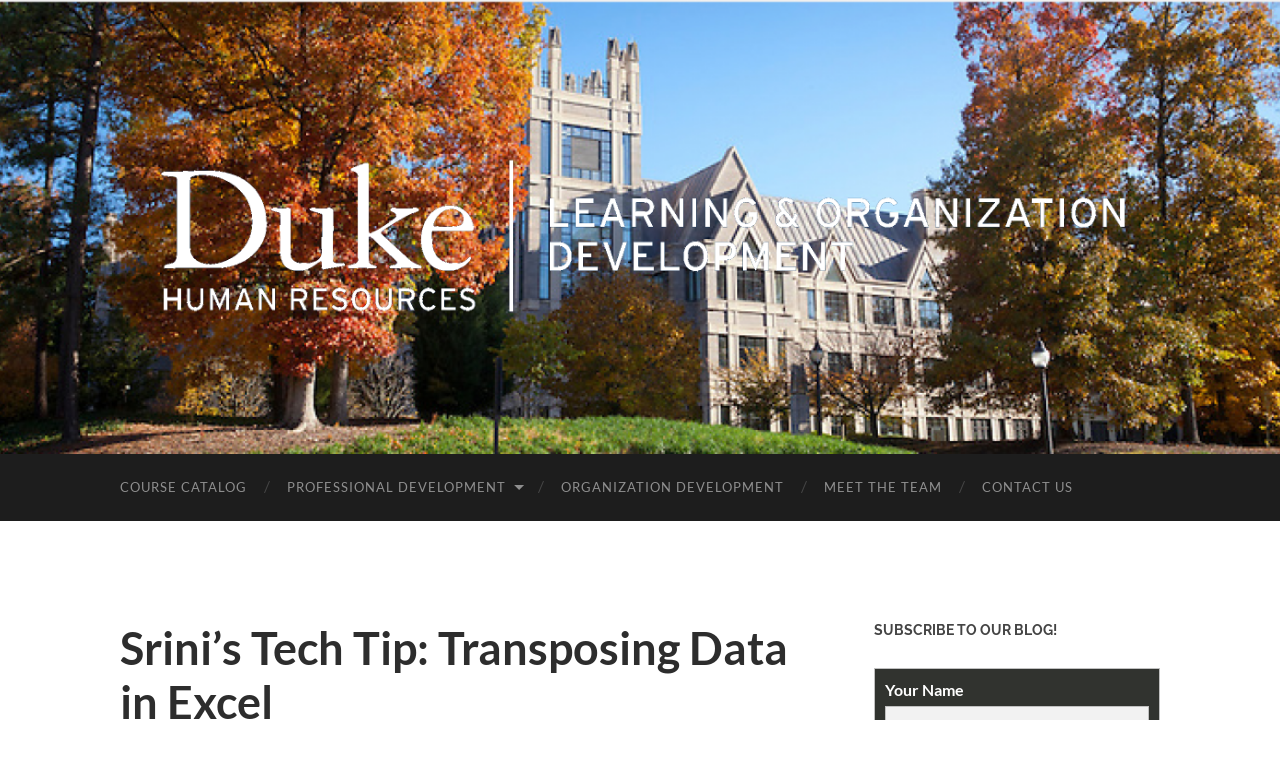

--- FILE ---
content_type: text/html; charset=UTF-8
request_url: https://sites.duke.edu/lodtraininghub/2022/10/02/srinis-tech-tip-transposing-data-in-excel/
body_size: 12299
content:
<!DOCTYPE html>

<html lang="en-US">

	<head>

		<meta http-equiv="content-type" content="text/html" charset="UTF-8" />
		<meta name="viewport" content="width=device-width, initial-scale=1.0" >

		<link rel="profile" href="http://gmpg.org/xfn/11">

		<title>Srini&#8217;s Tech Tip: Transposing Data in Excel &#8211; Duke Learning and Organization Development</title>
<meta name='robots' content='max-image-preview:large' />
	<style>img:is([sizes="auto" i], [sizes^="auto," i]) { contain-intrinsic-size: 3000px 1500px }</style>
	<link rel="alternate" type="application/rss+xml" title="Duke Learning and Organization Development &raquo; Feed" href="https://sites.duke.edu/lodtraininghub/feed/" />
<link rel="alternate" type="application/rss+xml" title="Duke Learning and Organization Development &raquo; Comments Feed" href="https://sites.duke.edu/lodtraininghub/comments/feed/" />
<link rel="alternate" type="application/rss+xml" title="Duke Learning and Organization Development &raquo; Srini&#8217;s Tech Tip: Transposing Data in Excel Comments Feed" href="https://sites.duke.edu/lodtraininghub/2022/10/02/srinis-tech-tip-transposing-data-in-excel/feed/" />
<script type="text/javascript">
/* <![CDATA[ */
window._wpemojiSettings = {"baseUrl":"https:\/\/s.w.org\/images\/core\/emoji\/16.0.1\/72x72\/","ext":".png","svgUrl":"https:\/\/s.w.org\/images\/core\/emoji\/16.0.1\/svg\/","svgExt":".svg","source":{"concatemoji":"https:\/\/sites.duke.edu\/lodtraininghub\/wp-includes\/js\/wp-emoji-release.min.js?ver=6.8.3"}};
/*! This file is auto-generated */
!function(s,n){var o,i,e;function c(e){try{var t={supportTests:e,timestamp:(new Date).valueOf()};sessionStorage.setItem(o,JSON.stringify(t))}catch(e){}}function p(e,t,n){e.clearRect(0,0,e.canvas.width,e.canvas.height),e.fillText(t,0,0);var t=new Uint32Array(e.getImageData(0,0,e.canvas.width,e.canvas.height).data),a=(e.clearRect(0,0,e.canvas.width,e.canvas.height),e.fillText(n,0,0),new Uint32Array(e.getImageData(0,0,e.canvas.width,e.canvas.height).data));return t.every(function(e,t){return e===a[t]})}function u(e,t){e.clearRect(0,0,e.canvas.width,e.canvas.height),e.fillText(t,0,0);for(var n=e.getImageData(16,16,1,1),a=0;a<n.data.length;a++)if(0!==n.data[a])return!1;return!0}function f(e,t,n,a){switch(t){case"flag":return n(e,"\ud83c\udff3\ufe0f\u200d\u26a7\ufe0f","\ud83c\udff3\ufe0f\u200b\u26a7\ufe0f")?!1:!n(e,"\ud83c\udde8\ud83c\uddf6","\ud83c\udde8\u200b\ud83c\uddf6")&&!n(e,"\ud83c\udff4\udb40\udc67\udb40\udc62\udb40\udc65\udb40\udc6e\udb40\udc67\udb40\udc7f","\ud83c\udff4\u200b\udb40\udc67\u200b\udb40\udc62\u200b\udb40\udc65\u200b\udb40\udc6e\u200b\udb40\udc67\u200b\udb40\udc7f");case"emoji":return!a(e,"\ud83e\udedf")}return!1}function g(e,t,n,a){var r="undefined"!=typeof WorkerGlobalScope&&self instanceof WorkerGlobalScope?new OffscreenCanvas(300,150):s.createElement("canvas"),o=r.getContext("2d",{willReadFrequently:!0}),i=(o.textBaseline="top",o.font="600 32px Arial",{});return e.forEach(function(e){i[e]=t(o,e,n,a)}),i}function t(e){var t=s.createElement("script");t.src=e,t.defer=!0,s.head.appendChild(t)}"undefined"!=typeof Promise&&(o="wpEmojiSettingsSupports",i=["flag","emoji"],n.supports={everything:!0,everythingExceptFlag:!0},e=new Promise(function(e){s.addEventListener("DOMContentLoaded",e,{once:!0})}),new Promise(function(t){var n=function(){try{var e=JSON.parse(sessionStorage.getItem(o));if("object"==typeof e&&"number"==typeof e.timestamp&&(new Date).valueOf()<e.timestamp+604800&&"object"==typeof e.supportTests)return e.supportTests}catch(e){}return null}();if(!n){if("undefined"!=typeof Worker&&"undefined"!=typeof OffscreenCanvas&&"undefined"!=typeof URL&&URL.createObjectURL&&"undefined"!=typeof Blob)try{var e="postMessage("+g.toString()+"("+[JSON.stringify(i),f.toString(),p.toString(),u.toString()].join(",")+"));",a=new Blob([e],{type:"text/javascript"}),r=new Worker(URL.createObjectURL(a),{name:"wpTestEmojiSupports"});return void(r.onmessage=function(e){c(n=e.data),r.terminate(),t(n)})}catch(e){}c(n=g(i,f,p,u))}t(n)}).then(function(e){for(var t in e)n.supports[t]=e[t],n.supports.everything=n.supports.everything&&n.supports[t],"flag"!==t&&(n.supports.everythingExceptFlag=n.supports.everythingExceptFlag&&n.supports[t]);n.supports.everythingExceptFlag=n.supports.everythingExceptFlag&&!n.supports.flag,n.DOMReady=!1,n.readyCallback=function(){n.DOMReady=!0}}).then(function(){return e}).then(function(){var e;n.supports.everything||(n.readyCallback(),(e=n.source||{}).concatemoji?t(e.concatemoji):e.wpemoji&&e.twemoji&&(t(e.twemoji),t(e.wpemoji)))}))}((window,document),window._wpemojiSettings);
/* ]]> */
</script>
<style id='wp-emoji-styles-inline-css' type='text/css'>

	img.wp-smiley, img.emoji {
		display: inline !important;
		border: none !important;
		box-shadow: none !important;
		height: 1em !important;
		width: 1em !important;
		margin: 0 0.07em !important;
		vertical-align: -0.1em !important;
		background: none !important;
		padding: 0 !important;
	}
</style>
<link rel='stylesheet' id='wp-block-library-css' href='https://sites.duke.edu/lodtraininghub/wp-includes/css/dist/block-library/style.min.css?ver=6.8.3' type='text/css' media='all' />
<style id='classic-theme-styles-inline-css' type='text/css'>
/*! This file is auto-generated */
.wp-block-button__link{color:#fff;background-color:#32373c;border-radius:9999px;box-shadow:none;text-decoration:none;padding:calc(.667em + 2px) calc(1.333em + 2px);font-size:1.125em}.wp-block-file__button{background:#32373c;color:#fff;text-decoration:none}
</style>
<style id='global-styles-inline-css' type='text/css'>
:root{--wp--preset--aspect-ratio--square: 1;--wp--preset--aspect-ratio--4-3: 4/3;--wp--preset--aspect-ratio--3-4: 3/4;--wp--preset--aspect-ratio--3-2: 3/2;--wp--preset--aspect-ratio--2-3: 2/3;--wp--preset--aspect-ratio--16-9: 16/9;--wp--preset--aspect-ratio--9-16: 9/16;--wp--preset--color--black: #000000;--wp--preset--color--cyan-bluish-gray: #abb8c3;--wp--preset--color--white: #fff;--wp--preset--color--pale-pink: #f78da7;--wp--preset--color--vivid-red: #cf2e2e;--wp--preset--color--luminous-vivid-orange: #ff6900;--wp--preset--color--luminous-vivid-amber: #fcb900;--wp--preset--color--light-green-cyan: #7bdcb5;--wp--preset--color--vivid-green-cyan: #00d084;--wp--preset--color--pale-cyan-blue: #8ed1fc;--wp--preset--color--vivid-cyan-blue: #0693e3;--wp--preset--color--vivid-purple: #9b51e0;--wp--preset--color--accent: #001182;--wp--preset--color--dark-gray: #444;--wp--preset--color--medium-gray: #666;--wp--preset--color--light-gray: #888;--wp--preset--gradient--vivid-cyan-blue-to-vivid-purple: linear-gradient(135deg,rgba(6,147,227,1) 0%,rgb(155,81,224) 100%);--wp--preset--gradient--light-green-cyan-to-vivid-green-cyan: linear-gradient(135deg,rgb(122,220,180) 0%,rgb(0,208,130) 100%);--wp--preset--gradient--luminous-vivid-amber-to-luminous-vivid-orange: linear-gradient(135deg,rgba(252,185,0,1) 0%,rgba(255,105,0,1) 100%);--wp--preset--gradient--luminous-vivid-orange-to-vivid-red: linear-gradient(135deg,rgba(255,105,0,1) 0%,rgb(207,46,46) 100%);--wp--preset--gradient--very-light-gray-to-cyan-bluish-gray: linear-gradient(135deg,rgb(238,238,238) 0%,rgb(169,184,195) 100%);--wp--preset--gradient--cool-to-warm-spectrum: linear-gradient(135deg,rgb(74,234,220) 0%,rgb(151,120,209) 20%,rgb(207,42,186) 40%,rgb(238,44,130) 60%,rgb(251,105,98) 80%,rgb(254,248,76) 100%);--wp--preset--gradient--blush-light-purple: linear-gradient(135deg,rgb(255,206,236) 0%,rgb(152,150,240) 100%);--wp--preset--gradient--blush-bordeaux: linear-gradient(135deg,rgb(254,205,165) 0%,rgb(254,45,45) 50%,rgb(107,0,62) 100%);--wp--preset--gradient--luminous-dusk: linear-gradient(135deg,rgb(255,203,112) 0%,rgb(199,81,192) 50%,rgb(65,88,208) 100%);--wp--preset--gradient--pale-ocean: linear-gradient(135deg,rgb(255,245,203) 0%,rgb(182,227,212) 50%,rgb(51,167,181) 100%);--wp--preset--gradient--electric-grass: linear-gradient(135deg,rgb(202,248,128) 0%,rgb(113,206,126) 100%);--wp--preset--gradient--midnight: linear-gradient(135deg,rgb(2,3,129) 0%,rgb(40,116,252) 100%);--wp--preset--font-size--small: 16px;--wp--preset--font-size--medium: 20px;--wp--preset--font-size--large: 24px;--wp--preset--font-size--x-large: 42px;--wp--preset--font-size--regular: 19px;--wp--preset--font-size--larger: 32px;--wp--preset--spacing--20: 0.44rem;--wp--preset--spacing--30: 0.67rem;--wp--preset--spacing--40: 1rem;--wp--preset--spacing--50: 1.5rem;--wp--preset--spacing--60: 2.25rem;--wp--preset--spacing--70: 3.38rem;--wp--preset--spacing--80: 5.06rem;--wp--preset--shadow--natural: 6px 6px 9px rgba(0, 0, 0, 0.2);--wp--preset--shadow--deep: 12px 12px 50px rgba(0, 0, 0, 0.4);--wp--preset--shadow--sharp: 6px 6px 0px rgba(0, 0, 0, 0.2);--wp--preset--shadow--outlined: 6px 6px 0px -3px rgba(255, 255, 255, 1), 6px 6px rgba(0, 0, 0, 1);--wp--preset--shadow--crisp: 6px 6px 0px rgba(0, 0, 0, 1);}:where(.is-layout-flex){gap: 0.5em;}:where(.is-layout-grid){gap: 0.5em;}body .is-layout-flex{display: flex;}.is-layout-flex{flex-wrap: wrap;align-items: center;}.is-layout-flex > :is(*, div){margin: 0;}body .is-layout-grid{display: grid;}.is-layout-grid > :is(*, div){margin: 0;}:where(.wp-block-columns.is-layout-flex){gap: 2em;}:where(.wp-block-columns.is-layout-grid){gap: 2em;}:where(.wp-block-post-template.is-layout-flex){gap: 1.25em;}:where(.wp-block-post-template.is-layout-grid){gap: 1.25em;}.has-black-color{color: var(--wp--preset--color--black) !important;}.has-cyan-bluish-gray-color{color: var(--wp--preset--color--cyan-bluish-gray) !important;}.has-white-color{color: var(--wp--preset--color--white) !important;}.has-pale-pink-color{color: var(--wp--preset--color--pale-pink) !important;}.has-vivid-red-color{color: var(--wp--preset--color--vivid-red) !important;}.has-luminous-vivid-orange-color{color: var(--wp--preset--color--luminous-vivid-orange) !important;}.has-luminous-vivid-amber-color{color: var(--wp--preset--color--luminous-vivid-amber) !important;}.has-light-green-cyan-color{color: var(--wp--preset--color--light-green-cyan) !important;}.has-vivid-green-cyan-color{color: var(--wp--preset--color--vivid-green-cyan) !important;}.has-pale-cyan-blue-color{color: var(--wp--preset--color--pale-cyan-blue) !important;}.has-vivid-cyan-blue-color{color: var(--wp--preset--color--vivid-cyan-blue) !important;}.has-vivid-purple-color{color: var(--wp--preset--color--vivid-purple) !important;}.has-black-background-color{background-color: var(--wp--preset--color--black) !important;}.has-cyan-bluish-gray-background-color{background-color: var(--wp--preset--color--cyan-bluish-gray) !important;}.has-white-background-color{background-color: var(--wp--preset--color--white) !important;}.has-pale-pink-background-color{background-color: var(--wp--preset--color--pale-pink) !important;}.has-vivid-red-background-color{background-color: var(--wp--preset--color--vivid-red) !important;}.has-luminous-vivid-orange-background-color{background-color: var(--wp--preset--color--luminous-vivid-orange) !important;}.has-luminous-vivid-amber-background-color{background-color: var(--wp--preset--color--luminous-vivid-amber) !important;}.has-light-green-cyan-background-color{background-color: var(--wp--preset--color--light-green-cyan) !important;}.has-vivid-green-cyan-background-color{background-color: var(--wp--preset--color--vivid-green-cyan) !important;}.has-pale-cyan-blue-background-color{background-color: var(--wp--preset--color--pale-cyan-blue) !important;}.has-vivid-cyan-blue-background-color{background-color: var(--wp--preset--color--vivid-cyan-blue) !important;}.has-vivid-purple-background-color{background-color: var(--wp--preset--color--vivid-purple) !important;}.has-black-border-color{border-color: var(--wp--preset--color--black) !important;}.has-cyan-bluish-gray-border-color{border-color: var(--wp--preset--color--cyan-bluish-gray) !important;}.has-white-border-color{border-color: var(--wp--preset--color--white) !important;}.has-pale-pink-border-color{border-color: var(--wp--preset--color--pale-pink) !important;}.has-vivid-red-border-color{border-color: var(--wp--preset--color--vivid-red) !important;}.has-luminous-vivid-orange-border-color{border-color: var(--wp--preset--color--luminous-vivid-orange) !important;}.has-luminous-vivid-amber-border-color{border-color: var(--wp--preset--color--luminous-vivid-amber) !important;}.has-light-green-cyan-border-color{border-color: var(--wp--preset--color--light-green-cyan) !important;}.has-vivid-green-cyan-border-color{border-color: var(--wp--preset--color--vivid-green-cyan) !important;}.has-pale-cyan-blue-border-color{border-color: var(--wp--preset--color--pale-cyan-blue) !important;}.has-vivid-cyan-blue-border-color{border-color: var(--wp--preset--color--vivid-cyan-blue) !important;}.has-vivid-purple-border-color{border-color: var(--wp--preset--color--vivid-purple) !important;}.has-vivid-cyan-blue-to-vivid-purple-gradient-background{background: var(--wp--preset--gradient--vivid-cyan-blue-to-vivid-purple) !important;}.has-light-green-cyan-to-vivid-green-cyan-gradient-background{background: var(--wp--preset--gradient--light-green-cyan-to-vivid-green-cyan) !important;}.has-luminous-vivid-amber-to-luminous-vivid-orange-gradient-background{background: var(--wp--preset--gradient--luminous-vivid-amber-to-luminous-vivid-orange) !important;}.has-luminous-vivid-orange-to-vivid-red-gradient-background{background: var(--wp--preset--gradient--luminous-vivid-orange-to-vivid-red) !important;}.has-very-light-gray-to-cyan-bluish-gray-gradient-background{background: var(--wp--preset--gradient--very-light-gray-to-cyan-bluish-gray) !important;}.has-cool-to-warm-spectrum-gradient-background{background: var(--wp--preset--gradient--cool-to-warm-spectrum) !important;}.has-blush-light-purple-gradient-background{background: var(--wp--preset--gradient--blush-light-purple) !important;}.has-blush-bordeaux-gradient-background{background: var(--wp--preset--gradient--blush-bordeaux) !important;}.has-luminous-dusk-gradient-background{background: var(--wp--preset--gradient--luminous-dusk) !important;}.has-pale-ocean-gradient-background{background: var(--wp--preset--gradient--pale-ocean) !important;}.has-electric-grass-gradient-background{background: var(--wp--preset--gradient--electric-grass) !important;}.has-midnight-gradient-background{background: var(--wp--preset--gradient--midnight) !important;}.has-small-font-size{font-size: var(--wp--preset--font-size--small) !important;}.has-medium-font-size{font-size: var(--wp--preset--font-size--medium) !important;}.has-large-font-size{font-size: var(--wp--preset--font-size--large) !important;}.has-x-large-font-size{font-size: var(--wp--preset--font-size--x-large) !important;}
:where(.wp-block-post-template.is-layout-flex){gap: 1.25em;}:where(.wp-block-post-template.is-layout-grid){gap: 1.25em;}
:where(.wp-block-columns.is-layout-flex){gap: 2em;}:where(.wp-block-columns.is-layout-grid){gap: 2em;}
:root :where(.wp-block-pullquote){font-size: 1.5em;line-height: 1.6;}
</style>
<link rel='stylesheet' id='collapscore-css-css' href='https://sites.duke.edu/lodtraininghub/wp-content/plugins/jquery-collapse-o-matic/css/core_style.css?ver=1.0' type='text/css' media='all' />
<link rel='stylesheet' id='collapseomatic-css-css' href='https://sites.duke.edu/lodtraininghub/wp-content/plugins/jquery-collapse-o-matic/css/light_style.css?ver=1.6' type='text/css' media='all' />
<link rel='stylesheet' id='sow-contact-form-default-ecacfab8db3f-css' href='https://sites.duke.edu/lodtraininghub/files/siteorigin-widgets/sow-contact-form-default-ecacfab8db3f.css?ver=6.8.3' type='text/css' media='all' />
<link rel='stylesheet' id='sow-contact-form-default-1dceae4ce411-css' href='https://sites.duke.edu/lodtraininghub/files/siteorigin-widgets/sow-contact-form-default-1dceae4ce411.css?ver=6.8.3' type='text/css' media='all' />
<link rel='stylesheet' id='dashicons-css' href='https://sites.duke.edu/lodtraininghub/wp-includes/css/dashicons.min.css?ver=6.8.3' type='text/css' media='all' />
<link rel='stylesheet' id='my-calendar-lists-css' href='https://sites.duke.edu/lodtraininghub/wp-content/plugins/my-calendar/css/list-presets.css?ver=3.6.17' type='text/css' media='all' />
<link rel='stylesheet' id='my-calendar-reset-css' href='https://sites.duke.edu/lodtraininghub/wp-content/plugins/my-calendar/css/reset.css?ver=3.6.17' type='text/css' media='all' />
<link rel='stylesheet' id='my-calendar-style-css' href='https://sites.duke.edu/lodtraininghub/wp-content/plugins/my-calendar/styles/twentytwentytwo.css?ver=3.6.17-twentytwentytwo-css' type='text/css' media='all' />
<style id='my-calendar-style-inline-css' type='text/css'>

/* Styles by My Calendar - Joe Dolson https://www.joedolson.com/ */

.my-calendar-modal .event-title svg { background-color: #ffffcc; padding: 3px; }
.mc-main .mc_general .event-title, .mc-main .mc_general .event-title a { background: #ffffcc !important; color: #000000 !important; }
.mc-main .mc_general .event-title button { background: #ffffcc !important; color: #000000 !important; }
.mc-main .mc_general .event-title a:hover, .mc-main .mc_general .event-title a:focus { background: #ffffff !important;}
.mc-main .mc_general .event-title button:hover, .mc-main .mc_general .event-title button:focus { background: #ffffff !important;}
.my-calendar-modal .event-title svg { background-color: #eeee22; padding: 3px; }
.mc-main .mc_open-enrollment .event-title, .mc-main .mc_open-enrollment .event-title a { background: #eeee22 !important; color: #000000 !important; }
.mc-main .mc_open-enrollment .event-title button { background: #eeee22 !important; color: #000000 !important; }
.mc-main .mc_open-enrollment .event-title a:hover, .mc-main .mc_open-enrollment .event-title a:focus { background: #ffff55 !important;}
.mc-main .mc_open-enrollment .event-title button:hover, .mc-main .mc_open-enrollment .event-title button:focus { background: #ffff55 !important;}
.my-calendar-modal .event-title svg { background-color: #1e73be; padding: 3px; }
.mc-main .mc_technology-classes .event-title, .mc-main .mc_technology-classes .event-title a { background: #1e73be !important; color: #ffffff !important; }
.mc-main .mc_technology-classes .event-title button { background: #1e73be !important; color: #ffffff !important; }
.mc-main .mc_technology-classes .event-title a:hover, .mc-main .mc_technology-classes .event-title a:focus { background: #00408b !important;}
.mc-main .mc_technology-classes .event-title button:hover, .mc-main .mc_technology-classes .event-title button:focus { background: #00408b !important;}
.my-calendar-modal .event-title svg { background-color: #ffffcc; padding: 3px; }
.mc-main .mc_general .event-title, .mc-main .mc_general .event-title a { background: #ffffcc !important; color: #000000 !important; }
.mc-main .mc_general .event-title button { background: #ffffcc !important; color: #000000 !important; }
.mc-main .mc_general .event-title a:hover, .mc-main .mc_general .event-title a:focus { background: #ffffff !important;}
.mc-main .mc_general .event-title button:hover, .mc-main .mc_general .event-title button:focus { background: #ffffff !important;}
.my-calendar-modal .event-title svg { background-color: #ffffcc; padding: 3px; }
.mc-main .mc_general .event-title, .mc-main .mc_general .event-title a { background: #ffffcc !important; color: #000000 !important; }
.mc-main .mc_general .event-title button { background: #ffffcc !important; color: #000000 !important; }
.mc-main .mc_general .event-title a:hover, .mc-main .mc_general .event-title a:focus { background: #ffffff !important;}
.mc-main .mc_general .event-title button:hover, .mc-main .mc_general .event-title button:focus { background: #ffffff !important;}
.my-calendar-modal .event-title svg { background-color: #ffffcc; padding: 3px; }
.mc-main .mc_general .event-title, .mc-main .mc_general .event-title a { background: #ffffcc !important; color: #000000 !important; }
.mc-main .mc_general .event-title button { background: #ffffcc !important; color: #000000 !important; }
.mc-main .mc_general .event-title a:hover, .mc-main .mc_general .event-title a:focus { background: #ffffff !important;}
.mc-main .mc_general .event-title button:hover, .mc-main .mc_general .event-title button:focus { background: #ffffff !important;}
.my-calendar-modal .event-title svg { background-color: #ffffcc; padding: 3px; }
.mc-main .mc_general .event-title, .mc-main .mc_general .event-title a { background: #ffffcc !important; color: #000000 !important; }
.mc-main .mc_general .event-title button { background: #ffffcc !important; color: #000000 !important; }
.mc-main .mc_general .event-title a:hover, .mc-main .mc_general .event-title a:focus { background: #ffffff !important;}
.mc-main .mc_general .event-title button:hover, .mc-main .mc_general .event-title button:focus { background: #ffffff !important;}
.my-calendar-modal .event-title svg { background-color: #ffffcc; padding: 3px; }
.mc-main .mc_general .event-title, .mc-main .mc_general .event-title a { background: #ffffcc !important; color: #000000 !important; }
.mc-main .mc_general .event-title button { background: #ffffcc !important; color: #000000 !important; }
.mc-main .mc_general .event-title a:hover, .mc-main .mc_general .event-title a:focus { background: #ffffff !important;}
.mc-main .mc_general .event-title button:hover, .mc-main .mc_general .event-title button:focus { background: #ffffff !important;}
.my-calendar-modal .event-title svg { background-color: #ffffcc; padding: 3px; }
.mc-main .mc_general .event-title, .mc-main .mc_general .event-title a { background: #ffffcc !important; color: #000000 !important; }
.mc-main .mc_general .event-title button { background: #ffffcc !important; color: #000000 !important; }
.mc-main .mc_general .event-title a:hover, .mc-main .mc_general .event-title a:focus { background: #ffffff !important;}
.mc-main .mc_general .event-title button:hover, .mc-main .mc_general .event-title button:focus { background: #ffffff !important;}
.my-calendar-modal .event-title svg { background-color: #ffffcc; padding: 3px; }
.mc-main .mc_general .event-title, .mc-main .mc_general .event-title a { background: #ffffcc !important; color: #000000 !important; }
.mc-main .mc_general .event-title button { background: #ffffcc !important; color: #000000 !important; }
.mc-main .mc_general .event-title a:hover, .mc-main .mc_general .event-title a:focus { background: #ffffff !important;}
.mc-main .mc_general .event-title button:hover, .mc-main .mc_general .event-title button:focus { background: #ffffff !important;}
.my-calendar-modal .event-title svg { background-color: #ffffcc; padding: 3px; }
.mc-main .mc_general .event-title, .mc-main .mc_general .event-title a { background: #ffffcc !important; color: #000000 !important; }
.mc-main .mc_general .event-title button { background: #ffffcc !important; color: #000000 !important; }
.mc-main .mc_general .event-title a:hover, .mc-main .mc_general .event-title a:focus { background: #ffffff !important;}
.mc-main .mc_general .event-title button:hover, .mc-main .mc_general .event-title button:focus { background: #ffffff !important;}
.my-calendar-modal .event-title svg { background-color: #ffffcc; padding: 3px; }
.mc-main .mc_general .event-title, .mc-main .mc_general .event-title a { background: #ffffcc !important; color: #000000 !important; }
.mc-main .mc_general .event-title button { background: #ffffcc !important; color: #000000 !important; }
.mc-main .mc_general .event-title a:hover, .mc-main .mc_general .event-title a:focus { background: #ffffff !important;}
.mc-main .mc_general .event-title button:hover, .mc-main .mc_general .event-title button:focus { background: #ffffff !important;}
.my-calendar-modal .event-title svg { background-color: #ffffcc; padding: 3px; }
.mc-main .mc_general .event-title, .mc-main .mc_general .event-title a { background: #ffffcc !important; color: #000000 !important; }
.mc-main .mc_general .event-title button { background: #ffffcc !important; color: #000000 !important; }
.mc-main .mc_general .event-title a:hover, .mc-main .mc_general .event-title a:focus { background: #ffffff !important;}
.mc-main .mc_general .event-title button:hover, .mc-main .mc_general .event-title button:focus { background: #ffffff !important;}
.my-calendar-modal .event-title svg { background-color: #ffffcc; padding: 3px; }
.mc-main .mc_general .event-title, .mc-main .mc_general .event-title a { background: #ffffcc !important; color: #000000 !important; }
.mc-main .mc_general .event-title button { background: #ffffcc !important; color: #000000 !important; }
.mc-main .mc_general .event-title a:hover, .mc-main .mc_general .event-title a:focus { background: #ffffff !important;}
.mc-main .mc_general .event-title button:hover, .mc-main .mc_general .event-title button:focus { background: #ffffff !important;}
.my-calendar-modal .event-title svg { background-color: #ffffcc; padding: 3px; }
.mc-main .mc_general .event-title, .mc-main .mc_general .event-title a { background: #ffffcc !important; color: #000000 !important; }
.mc-main .mc_general .event-title button { background: #ffffcc !important; color: #000000 !important; }
.mc-main .mc_general .event-title a:hover, .mc-main .mc_general .event-title a:focus { background: #ffffff !important;}
.mc-main .mc_general .event-title button:hover, .mc-main .mc_general .event-title button:focus { background: #ffffff !important;}
.my-calendar-modal .event-title svg { background-color: #ffffcc; padding: 3px; }
.mc-main .mc_general .event-title, .mc-main .mc_general .event-title a { background: #ffffcc !important; color: #000000 !important; }
.mc-main .mc_general .event-title button { background: #ffffcc !important; color: #000000 !important; }
.mc-main .mc_general .event-title a:hover, .mc-main .mc_general .event-title a:focus { background: #ffffff !important;}
.mc-main .mc_general .event-title button:hover, .mc-main .mc_general .event-title button:focus { background: #ffffff !important;}
.my-calendar-modal .event-title svg { background-color: #ffffcc; padding: 3px; }
.mc-main .mc_general .event-title, .mc-main .mc_general .event-title a { background: #ffffcc !important; color: #000000 !important; }
.mc-main .mc_general .event-title button { background: #ffffcc !important; color: #000000 !important; }
.mc-main .mc_general .event-title a:hover, .mc-main .mc_general .event-title a:focus { background: #ffffff !important;}
.mc-main .mc_general .event-title button:hover, .mc-main .mc_general .event-title button:focus { background: #ffffff !important;}
.my-calendar-modal .event-title svg { background-color: #ffffcc; padding: 3px; }
.mc-main .mc_general .event-title, .mc-main .mc_general .event-title a { background: #ffffcc !important; color: #000000 !important; }
.mc-main .mc_general .event-title button { background: #ffffcc !important; color: #000000 !important; }
.mc-main .mc_general .event-title a:hover, .mc-main .mc_general .event-title a:focus { background: #ffffff !important;}
.mc-main .mc_general .event-title button:hover, .mc-main .mc_general .event-title button:focus { background: #ffffff !important;}
.my-calendar-modal .event-title svg { background-color: #ffffcc; padding: 3px; }
.mc-main .mc_general .event-title, .mc-main .mc_general .event-title a { background: #ffffcc !important; color: #000000 !important; }
.mc-main .mc_general .event-title button { background: #ffffcc !important; color: #000000 !important; }
.mc-main .mc_general .event-title a:hover, .mc-main .mc_general .event-title a:focus { background: #ffffff !important;}
.mc-main .mc_general .event-title button:hover, .mc-main .mc_general .event-title button:focus { background: #ffffff !important;}
.my-calendar-modal .event-title svg { background-color: #ffffcc; padding: 3px; }
.mc-main .mc_general .event-title, .mc-main .mc_general .event-title a { background: #ffffcc !important; color: #000000 !important; }
.mc-main .mc_general .event-title button { background: #ffffcc !important; color: #000000 !important; }
.mc-main .mc_general .event-title a:hover, .mc-main .mc_general .event-title a:focus { background: #ffffff !important;}
.mc-main .mc_general .event-title button:hover, .mc-main .mc_general .event-title button:focus { background: #ffffff !important;}
.mc-main, .mc-event, .my-calendar-modal, .my-calendar-modal-overlay, .mc-event-list {--primary-dark: #313233; --primary-light: #fff; --secondary-light: #fff; --secondary-dark: #000; --highlight-dark: #666; --highlight-light: #efefef; --close-button: #b32d2e; --search-highlight-bg: #f5e6ab; --navbar-background: transparent; --nav-button-bg: #fff; --nav-button-color: #313233; --nav-button-border: #313233; --nav-input-border: #313233; --nav-input-background: #fff; --nav-input-color: #313233; --grid-cell-border: #0000001f; --grid-header-border: #313233; --grid-header-color: #313233; --grid-weekend-color: #313233; --grid-header-bg: transparent; --grid-weekend-bg: transparent; --grid-cell-background: transparent; --current-day-border: #313233; --current-day-color: #313233; --current-day-bg: transparent; --date-has-events-bg: #313233; --date-has-events-color: #f6f7f7; --calendar-heading: clamp( 1.125rem, 24px, 2.5rem ); --event-title: clamp( 1.25rem, 24px, 2.5rem ); --grid-date: 16px; --grid-date-heading: clamp( .75rem, 16px, 1.5rem ); --modal-title: 1.5rem; --navigation-controls: clamp( .75rem, 16px, 1.5rem ); --card-heading: 1.125rem; --list-date: 1.25rem; --author-card: clamp( .75rem, 14px, 1.5rem); --single-event-title: clamp( 1.25rem, 24px, 2.5rem ); --mini-time-text: clamp( .75rem, 14px 1.25rem ); --list-event-date: 1.25rem; --list-event-title: 1.2rem; --grid-max-width: 1260px; --list-preset-border-color: #000000; --list-preset-stripe-background: rgba( 0,0,0,.04 ); --list-preset-date-badge-background: #000; --list-preset-date-badge-color: #fff; --list-preset-background: transparent; --category-mc_general: #ffffcc; --category-mc_open-enrollment: #eeee22; --category-mc_technology-classes: #1e73be; --category-mc_general: #ffffcc; --category-mc_general: #ffffcc; --category-mc_general: #ffffcc; --category-mc_general: #ffffcc; --category-mc_general: #ffffcc; --category-mc_general: #ffffcc; --category-mc_general: #ffffcc; --category-mc_general: #ffffcc; --category-mc_general: #ffffcc; --category-mc_general: #ffffcc; --category-mc_general: #ffffcc; --category-mc_general: #ffffcc; --category-mc_general: #ffffcc; --category-mc_general: #ffffcc; --category-mc_general: #ffffcc; --category-mc_general: #ffffcc; --category-mc_general: #ffffcc; }
</style>
<link rel='stylesheet' id='hemingway_googleFonts-css' href='https://sites.duke.edu/lodtraininghub/wp-content/themes/hemingway/assets/css/fonts.css' type='text/css' media='all' />
<link rel='stylesheet' id='hemingway_style-css' href='https://sites.duke.edu/lodtraininghub/wp-content/themes/hemingway/style.css?ver=2.3.2' type='text/css' media='all' />
<script type="text/javascript" src="https://sites.duke.edu/lodtraininghub/wp-includes/js/tinymce/tinymce.min.js?ver=49110-20250317" id="wp-tinymce-root-js"></script>
<script type="text/javascript" src="https://sites.duke.edu/lodtraininghub/wp-includes/js/tinymce/plugins/compat3x/plugin.min.js?ver=49110-20250317" id="wp-tinymce-js"></script>
<script type="text/javascript" src="https://sites.duke.edu/lodtraininghub/wp-includes/js/jquery/jquery.min.js?ver=3.7.1" id="jquery-core-js"></script>
<script type="text/javascript" src="https://sites.duke.edu/lodtraininghub/wp-includes/js/jquery/jquery-migrate.min.js?ver=3.4.1" id="jquery-migrate-js"></script>
<script type="text/javascript" id="sow-contact-js-extra">
/* <![CDATA[ */
var sowContact = {"scrollto":"1","scrollto_offset":"0"};
var sowContact = {"scrollto":"1","scrollto_offset":"0"};
/* ]]> */
</script>
<script type="text/javascript" src="https://sites.duke.edu/lodtraininghub/wp-content/plugins/so-widgets-bundle/widgets/contact/js/contact.min.js?ver=1.70.3" id="sow-contact-js"></script>
<link rel="https://api.w.org/" href="https://sites.duke.edu/lodtraininghub/wp-json/" /><link rel="alternate" title="JSON" type="application/json" href="https://sites.duke.edu/lodtraininghub/wp-json/wp/v2/posts/1613" /><link rel="EditURI" type="application/rsd+xml" title="RSD" href="https://sites.duke.edu/lodtraininghub/xmlrpc.php?rsd" />
<meta name="generator" content="WordPress 6.8.3" />
<link rel="canonical" href="https://sites.duke.edu/lodtraininghub/2022/10/02/srinis-tech-tip-transposing-data-in-excel/" />
<link rel='shortlink' href='https://sites.duke.edu/lodtraininghub/?p=1613' />
<link rel="alternate" title="oEmbed (JSON)" type="application/json+oembed" href="https://sites.duke.edu/lodtraininghub/wp-json/oembed/1.0/embed?url=https%3A%2F%2Fsites.duke.edu%2Flodtraininghub%2F2022%2F10%2F02%2Fsrinis-tech-tip-transposing-data-in-excel%2F" />
<link rel="alternate" title="oEmbed (XML)" type="text/xml+oembed" href="https://sites.duke.edu/lodtraininghub/wp-json/oembed/1.0/embed?url=https%3A%2F%2Fsites.duke.edu%2Flodtraininghub%2F2022%2F10%2F02%2Fsrinis-tech-tip-transposing-data-in-excel%2F&#038;format=xml" />
<!-- Enter your scripts here --><style type="text/css"><!-- Customizer CSS -->::selection { background-color: #001182; }.featured-media .sticky-post { background-color: #001182; }fieldset legend { background-color: #001182; }:root .has-accent-background-color { background-color: #001182; }button:hover { background-color: #001182; }.button:hover { background-color: #001182; }.faux-button:hover { background-color: #001182; }a.more-link:hover { background-color: #001182; }.wp-block-button__link:hover { background-color: #001182; }.is-style-outline .wp-block-button__link.has-accent-color:hover { background-color: #001182; }.wp-block-file__button:hover { background-color: #001182; }input[type="button"]:hover { background-color: #001182; }input[type="reset"]:hover { background-color: #001182; }input[type="submit"]:hover { background-color: #001182; }.post-tags a:hover { background-color: #001182; }.content #respond input[type="submit"]:hover { background-color: #001182; }.search-form .search-submit { background-color: #001182; }.sidebar .tagcloud a:hover { background-color: #001182; }.footer .tagcloud a:hover { background-color: #001182; }.is-style-outline .wp-block-button__link.has-accent-color:hover { border-color: #001182; }.post-tags a:hover:after { border-right-color: #001182; }a { color: #001182; }.blog-title a:hover { color: #001182; }.blog-menu a:hover { color: #001182; }.post-title a:hover { color: #001182; }.post-meta a:hover { color: #001182; }.blog .format-quote blockquote cite a:hover { color: #001182; }:root .has-accent-color { color: #001182; }.post-categories a { color: #001182; }.post-categories a:hover { color: #001182; }.post-nav a:hover { color: #001182; }.archive-nav a:hover { color: #001182; }.comment-meta-content cite a:hover { color: #001182; }.comment-meta-content p a:hover { color: #001182; }.comment-actions a:hover { color: #001182; }#cancel-comment-reply-link { color: #001182; }#cancel-comment-reply-link:hover { color: #001182; }.widget-title a { color: #001182; }.widget-title a:hover { color: #001182; }.widget_text a { color: #001182; }.widget_text a:hover { color: #001182; }.widget_rss a { color: #001182; }.widget_rss a:hover { color: #001182; }.widget_archive a { color: #001182; }.widget_archive a:hover { color: #001182; }.widget_meta a { color: #001182; }.widget_meta a:hover { color: #001182; }.widget_recent_comments a { color: #001182; }.widget_recent_comments a:hover { color: #001182; }.widget_pages a { color: #001182; }.widget_pages a:hover { color: #001182; }.widget_links a { color: #001182; }.widget_links a:hover { color: #001182; }.widget_recent_entries a { color: #001182; }.widget_recent_entries a:hover { color: #001182; }.widget_categories a { color: #001182; }.widget_categories a:hover { color: #001182; }#wp-calendar a { color: #001182; }#wp-calendar a:hover { color: #001182; }#wp-calendar tfoot a:hover { color: #001182; }.wp-calendar-nav a:hover { color: #001182; }.widgetmore a { color: #001182; }.widgetmore a:hover { color: #001182; }</style><!-- /Customizer CSS -->
	</head>
	
	<body class="wp-singular post-template-default single single-post postid-1613 single-format-standard wp-theme-hemingway">

		
		<a class="skip-link button" href="#site-content">Skip to the content</a>
	
		<div class="big-wrapper">
	
			<div class="header-cover section bg-dark-light no-padding">

						
				<div class="header section" style="background-image: url( https://sites.duke.edu/lodtraininghub/files/2018/06/cropped-Capture.png );">
							
					<div class="header-inner section-inner">
					
												
							<div class="blog-logo">
							
						        <a href="https://sites.duke.edu/lodtraininghub/" rel="home">
						        	<img src="https://sites.duke.edu/lodtraininghub/files/2018/06/LODlogoForSharepoint.png" />
																			<span class="screen-reader-text">Duke Learning and Organization Development</span>
															        </a>
						        
						    </div><!-- .blog-logo -->
					
															
					</div><!-- .header-inner -->
								
				</div><!-- .header -->
			
			</div><!-- .bg-dark -->
			
			<div class="navigation section no-padding bg-dark">
			
				<div class="navigation-inner section-inner group">
				
					<div class="toggle-container section-inner hidden">
			
						<button type="button" class="nav-toggle toggle">
							<div class="bar"></div>
							<div class="bar"></div>
							<div class="bar"></div>
							<span class="screen-reader-text">Toggle mobile menu</span>
						</button>
						
						<button type="button" class="search-toggle toggle">
							<div class="metal"></div>
							<div class="glass"></div>
							<div class="handle"></div>
							<span class="screen-reader-text">Toggle search field</span>
						</button>
											
					</div><!-- .toggle-container -->
					
					<div class="blog-search hidden">
						<form role="search" method="get" class="search-form" action="https://sites.duke.edu/lodtraininghub/">
				<label>
					<span class="screen-reader-text">Search for:</span>
					<input type="search" class="search-field" placeholder="Search &hellip;" value="" name="s" />
				</label>
				<input type="submit" class="search-submit" value="Search" />
			</form>					</div><!-- .blog-search -->
				
					<ul class="blog-menu">
						<li id="menu-item-261" class="menu-item menu-item-type-post_type menu-item-object-page menu-item-261"><a href="https://sites.duke.edu/lodtraininghub/2024-catalog/">Course Catalog</a></li>
<li id="menu-item-29" class="menu-item menu-item-type-post_type menu-item-object-page menu-item-has-children menu-item-29"><a href="https://sites.duke.edu/lodtraininghub/open-registration-classes/professional-development/">Professional Development</a>
<ul class="sub-menu">
	<li id="menu-item-58" class="menu-item menu-item-type-post_type menu-item-object-page menu-item-58"><a href="https://sites.duke.edu/lodtraininghub/open-registration-classes/">Open Registration</a></li>
	<li id="menu-item-52" class="menu-item menu-item-type-post_type menu-item-object-page menu-item-52"><a href="https://sites.duke.edu/lodtraininghub/certificates-of-excellence/">Certificates of Excellence</a></li>
	<li id="menu-item-59" class="menu-item menu-item-type-post_type menu-item-object-page menu-item-59"><a href="https://sites.duke.edu/lodtraininghub/trainers-network/">Trainer&#8217;s Network</a></li>
</ul>
</li>
<li id="menu-item-23" class="menu-item menu-item-type-post_type menu-item-object-page menu-item-23"><a href="https://sites.duke.edu/lodtraininghub/organization-development/">Organization Development</a></li>
<li id="menu-item-238" class="menu-item menu-item-type-post_type menu-item-object-page menu-item-238"><a href="https://sites.duke.edu/lodtraininghub/meet-the-team/">Meet the Team</a></li>
<li id="menu-item-233" class="menu-item menu-item-type-post_type menu-item-object-page menu-item-233"><a href="https://sites.duke.edu/lodtraininghub/about-us/">Contact Us</a></li>
					 </ul><!-- .blog-menu -->
					 
					 <ul class="mobile-menu">
					
						<li class="menu-item menu-item-type-post_type menu-item-object-page menu-item-261"><a href="https://sites.duke.edu/lodtraininghub/2024-catalog/">Course Catalog</a></li>
<li class="menu-item menu-item-type-post_type menu-item-object-page menu-item-has-children menu-item-29"><a href="https://sites.duke.edu/lodtraininghub/open-registration-classes/professional-development/">Professional Development</a>
<ul class="sub-menu">
	<li class="menu-item menu-item-type-post_type menu-item-object-page menu-item-58"><a href="https://sites.duke.edu/lodtraininghub/open-registration-classes/">Open Registration</a></li>
	<li class="menu-item menu-item-type-post_type menu-item-object-page menu-item-52"><a href="https://sites.duke.edu/lodtraininghub/certificates-of-excellence/">Certificates of Excellence</a></li>
	<li class="menu-item menu-item-type-post_type menu-item-object-page menu-item-59"><a href="https://sites.duke.edu/lodtraininghub/trainers-network/">Trainer&#8217;s Network</a></li>
</ul>
</li>
<li class="menu-item menu-item-type-post_type menu-item-object-page menu-item-23"><a href="https://sites.duke.edu/lodtraininghub/organization-development/">Organization Development</a></li>
<li class="menu-item menu-item-type-post_type menu-item-object-page menu-item-238"><a href="https://sites.duke.edu/lodtraininghub/meet-the-team/">Meet the Team</a></li>
<li class="menu-item menu-item-type-post_type menu-item-object-page menu-item-233"><a href="https://sites.duke.edu/lodtraininghub/about-us/">Contact Us</a></li>
						
					 </ul><!-- .mobile-menu -->
				 
				</div><!-- .navigation-inner -->
				
			</div><!-- .navigation -->
<main class="wrapper section-inner group" id="site-content">

	<div class="content left">

		<div class="posts">
												        
			<article id="post-1613" class="post-1613 post type-post status-publish format-standard hentry category-srinis-tech-tips">

	<div class="post-header">

		
					
				<h1 class="post-title entry-title">
											Srini&#8217;s Tech Tip: Transposing Data in Excel									</h1>

							
			<div class="post-meta">
			
				<span class="post-date"><a href="https://sites.duke.edu/lodtraininghub/2022/10/02/srinis-tech-tip-transposing-data-in-excel/">October 2, 2022</a></span>
				
				<span class="date-sep"> / </span>
					
				<span class="post-author"><a href="https://sites.duke.edu/lodtraininghub/author/0605410/" title="Posts by Michelle Jones" rel="author">Michelle Jones</a></span>

				
					<span class="date-sep"> / </span>
				
					<a href="https://sites.duke.edu/lodtraininghub/2022/10/02/srinis-tech-tip-transposing-data-in-excel/#comments">1 Comment</a>
								
														
			</div><!-- .post-meta -->

					
	</div><!-- .post-header -->
																					
	<div class="post-content entry-content">
	
		<p><span data-contrast="none">There are times when you have a data set where the columns and rows need to be switched around for convenience or a better layout, also known as </span><b><span data-contrast="none">Transposing</span></b> <b><span data-contrast="none">the Data</span></b><span data-contrast="none">.</span><span data-contrast="none"> Transposing data grants you a better perspective, often leading to greater insight. Handling the data in this way provides the necessary tools for a full analysis. </span><span data-ccp-props="{&quot;134245418&quot;:true,&quot;134245529&quot;:true,&quot;201341983&quot;:0,&quot;335559738&quot;:40,&quot;335559739&quot;:0,&quot;335559740&quot;:259}"> </span></p>
<p><span data-contrast="none">Another common circumstance in Excel is that you have too many columns and not enough rows (a wide table), which makes it harder to navigate in the worksheet and to print. </span><span data-ccp-props="{&quot;134245418&quot;:true,&quot;134245529&quot;:true,&quot;201341983&quot;:0,&quot;335559738&quot;:40,&quot;335559739&quot;:0,&quot;335559740&quot;:259}"> </span></p>
<p>&nbsp;</p>
<p><img fetchpriority="high" decoding="async" class="aligncenter size-large wp-image-1618" src="https://sites.duke.edu/lodtraininghub/files/2022/10/Picture1-1024x408.png" alt="" width="676" height="269" srcset="https://sites.duke.edu/lodtraininghub/files/2022/10/Picture1-1024x408.png 1024w, https://sites.duke.edu/lodtraininghub/files/2022/10/Picture1-300x120.png 300w, https://sites.duke.edu/lodtraininghub/files/2022/10/Picture1-768x306.png 768w, https://sites.duke.edu/lodtraininghub/files/2022/10/Picture1-676x270.png 676w, https://sites.duke.edu/lodtraininghub/files/2022/10/Picture1.png 1224w" sizes="(max-width: 676px) 100vw, 676px" /></p>
<p>&nbsp;</p>
<p><img decoding="async" class="aligncenter size-large wp-image-1619" src="https://sites.duke.edu/lodtraininghub/files/2022/10/Picture2-1024x592.png" alt="" width="676" height="391" srcset="https://sites.duke.edu/lodtraininghub/files/2022/10/Picture2-1024x592.png 1024w, https://sites.duke.edu/lodtraininghub/files/2022/10/Picture2-300x174.png 300w, https://sites.duke.edu/lodtraininghub/files/2022/10/Picture2-768x444.png 768w, https://sites.duke.edu/lodtraininghub/files/2022/10/Picture2-676x391.png 676w, https://sites.duke.edu/lodtraininghub/files/2022/10/Picture2.png 1224w" sizes="(max-width: 676px) 100vw, 676px" /></p>
<p>&nbsp;</p>
<p><img decoding="async" class="aligncenter size-large wp-image-1620" src="https://sites.duke.edu/lodtraininghub/files/2022/10/Picture3-1024x656.png" alt="" width="676" height="433" srcset="https://sites.duke.edu/lodtraininghub/files/2022/10/Picture3-1024x656.png 1024w, https://sites.duke.edu/lodtraininghub/files/2022/10/Picture3-300x192.png 300w, https://sites.duke.edu/lodtraininghub/files/2022/10/Picture3-768x492.png 768w, https://sites.duke.edu/lodtraininghub/files/2022/10/Picture3-676x433.png 676w, https://sites.duke.edu/lodtraininghub/files/2022/10/Picture3.png 1224w" sizes="(max-width: 676px) 100vw, 676px" /></p>
<p>&nbsp;</p>
<p><img loading="lazy" decoding="async" class="aligncenter size-large wp-image-1621" src="https://sites.duke.edu/lodtraininghub/files/2022/10/Picture4-1024x626.png" alt="" width="676" height="413" srcset="https://sites.duke.edu/lodtraininghub/files/2022/10/Picture4-1024x626.png 1024w, https://sites.duke.edu/lodtraininghub/files/2022/10/Picture4-300x183.png 300w, https://sites.duke.edu/lodtraininghub/files/2022/10/Picture4-768x469.png 768w, https://sites.duke.edu/lodtraininghub/files/2022/10/Picture4-676x413.png 676w, https://sites.duke.edu/lodtraininghub/files/2022/10/Picture4.png 1224w" sizes="auto, (max-width: 676px) 100vw, 676px" /></p>
							
	</div><!-- .post-content -->
				
		
		<div class="post-meta-bottom">

																		
				<p class="post-categories"><span class="category-icon"><span class="front-flap"></span></span> <a href="https://sites.duke.edu/lodtraininghub/category/srinis-tech-tips/" rel="category tag">Srini's Tech Tips</a></p>
	
						
						
												
				<nav class="post-nav group">
											
											<a class="post-nav-older" href="https://sites.duke.edu/lodtraininghub/2022/10/02/the-work-you-do-impacts-others-more-than-you-realize/">
							<h5>Previous post</h5>
							The Work You Do Impacts Others More Than You Realize						</a>
										
											<a class="post-nav-newer" href="https://sites.duke.edu/lodtraininghub/2022/11/07/srinis-tech-tip-extracting-month-name-from-a-date/">
							<h5>Next post</h5>
							Srini&#8217;s Tech Tip: Extracting Month Name from a Date						</a>
					
				</nav><!-- .post-nav -->

											
		</div><!-- .post-meta-bottom -->

		
	<div class="comments">
	
		<a name="comments"></a>
			
		<h2 class="comments-title">
		
			1 Comment			
		</h2>

		<ol class="commentlist">
					<li class="comment even thread-even depth-1" id="li-comment-1926">
		
			<div id="comment-1926" class="comment">
			
				<div class="comment-meta comment-author vcard">
								
					<img alt='' src='https://secure.gravatar.com/avatar/7f3d4b3c9f575a9bb6a5f87aff74e5eebb4945a79b2e8c9c6f78d825fed83329?s=120&#038;d=mm&#038;r=g' srcset='https://secure.gravatar.com/avatar/7f3d4b3c9f575a9bb6a5f87aff74e5eebb4945a79b2e8c9c6f78d825fed83329?s=240&#038;d=mm&#038;r=g 2x' class='avatar avatar-120 photo' height='120' width='120' loading='lazy' decoding='async'/>
					<div class="comment-meta-content">
												
						<cite class="fn"><a href="http://facultyaffairs.provost.duke.edu" class="url" rel="ugc external nofollow">Donna M. Boyd</a> </cite>						
						<p>
														<time datetime="2022-10-03T13:30:09-04:00" title="October 3, 2022 at 1:30 pm">
								October 3, 2022 at 1:30 pm							</time>
						</p>
						
					</div><!-- .comment-meta-content -->
					
				</div><!-- .comment-meta -->

				<div class="comment-content post-content">
				
									
					<p>This is so helpful!  Thank you.  One of those things that is always coming up and stopping me in my tracks.</p>
					
					<div class="comment-actions group">
					
												
						<a rel="nofollow" class="comment-reply-link" href="https://sites.duke.edu/lodtraininghub/2022/10/02/srinis-tech-tip-transposing-data-in-excel/?replytocom=1926#respond" data-commentid="1926" data-postid="1613" data-belowelement="comment-1926" data-respondelement="respond" data-replyto="Reply to Donna M. Boyd" aria-label="Reply to Donna M. Boyd">Reply</a>											
					</div><!-- .comment-actions -->
					
				</div><!-- .comment-content -->

			</div><!-- .comment-## -->
		</li><!-- #comment-## -->
		</ol>
		
					
				
	</div><!-- /comments -->
	
		<div id="respond" class="comment-respond">
		<h3 id="reply-title" class="comment-reply-title">Leave a Reply <small><a rel="nofollow" id="cancel-comment-reply-link" href="/lodtraininghub/2022/10/02/srinis-tech-tip-transposing-data-in-excel/#respond" style="display:none;">Cancel reply</a></small></h3><form action="https://sites.duke.edu/lodtraininghub/wp-comments-post.php" method="post" id="commentform" class="comment-form"><p class="comment-notes"><span id="email-notes">Your email address will not be published.</span> <span class="required-field-message">Required fields are marked <span class="required">*</span></span></p><p class="comment-form-comment"><label for="comment">Comment <span class="required">*</span></label> <textarea id="comment" name="comment" cols="45" rows="8" maxlength="65525" required="required"></textarea></p><p class="comment-form-author"><label for="author">Name <span class="required">*</span></label> <input id="author" name="author" type="text" value="" size="30" maxlength="245" autocomplete="name" required="required" /></p>
<p class="comment-form-email"><label for="email">Email <span class="required">*</span></label> <input id="email" name="email" type="text" value="" size="30" maxlength="100" aria-describedby="email-notes" autocomplete="email" required="required" /></p>
<p class="comment-form-url"><label for="url">Website</label> <input id="url" name="url" type="text" value="" size="30" maxlength="200" autocomplete="url" /></p>
<p class="comment-form-cookies-consent"><input id="wp-comment-cookies-consent" name="wp-comment-cookies-consent" type="checkbox" value="yes" /> <label for="wp-comment-cookies-consent">Save my name, email, and website in this browser for the next time I comment.</label></p>
<p class="form-submit"><input name="submit" type="submit" id="submit" class="submit" value="Post Comment" /> <input type='hidden' name='comment_post_ID' value='1613' id='comment_post_ID' />
<input type='hidden' name='comment_parent' id='comment_parent' value='0' />
</p><p style="display: none;"><input type="hidden" id="akismet_comment_nonce" name="akismet_comment_nonce" value="dcc9f8034b" /></p><p style="display: none !important;" class="akismet-fields-container" data-prefix="ak_"><label>&#916;<textarea name="ak_hp_textarea" cols="45" rows="8" maxlength="100"></textarea></label><input type="hidden" id="ak_js_1" name="ak_js" value="67"/><script>document.getElementById( "ak_js_1" ).setAttribute( "value", ( new Date() ).getTime() );</script></p></form>	</div><!-- #respond -->
	
</article><!-- .post -->			
		</div><!-- .posts -->
	
	</div><!-- .content -->

		
		
	<div class="sidebar right" role="complementary">
		<div id="sow-contact-form-7" class="widget widget_sow-contact-form"><div class="widget-content"><div
			
			class="so-widget-sow-contact-form so-widget-sow-contact-form-default-ecacfab8db3f"
			
		><h3 class="widget-title">Subscribe to our Blog!</h3>	<form
		action="/lodtraininghub/2022/10/02/srinis-tech-tip-transposing-data-in-excel/"
		method="POST"
		class="sow-contact-form"
		id="contact-form-9dd1"
	>

		
					<div class="sow-form-field sow-form-field-name">
				<label class="sow-form-field-label-above" for="sow-contact-form-field-your-name-1">
				<strong>
					Your Name									</strong>
			</label>
							<div class="sow-field-container">
							<input
			type="text"
			name="your-name-1"
			id="sow-contact-form-field-your-name-1"
			value=""
			class="sow-text-field"
								/>
						</div>
							</div>
						<div class="sow-form-field sow-form-field-email">
				<label class="sow-form-field-label-above" for="sow-contact-form-field-your-email-1">
				<strong>
					Your Email									</strong>
			</label>
							<div class="sow-field-container">
							<input
			type="email"
			name="your-email-1"
			id="sow-contact-form-field-your-email-1"
			value=""
			class="sow-text-field"			aria-describedby="sow-contact-form-field-your-email-1-description" 					/>
								<div
							class="sow-form-field-description"
							id="sow-contact-form-field-your-email-1-description"
						>
							By providing your email you consent to receive email communication from LOD's listserv.						</div>
										</div>
							</div>
			
		
		<div class="sow-submit-wrapper 
		sow-submit-styled		">

			<button
				type="submit"
				class="sow-submit
								"
							>
				Sign Me Up!			</button>
		</div>
				<input
			type="hidden"
			name="instance_hash-1"
			value="9dd1643d"
		/>

		<input type="hidden" id="_wpnonce" name="_wpnonce" value="4b07e1adf7" /><input type="hidden" name="_wp_http_referer" value="/lodtraininghub/2022/10/02/srinis-tech-tip-transposing-data-in-excel/" />	</form>
	</div></div></div><div id="my_calendar_upcoming_widget-7" class="widget widget_my_calendar_upcoming_widget"><div class="widget-content"><h3 class="widget-title">Week At A Glance</h3><div class='mc-event-list-container'><ul id='upcoming-events-ab2975faff6b4d0505c7ff500925ae3a' class='mc-event-list no-events-fallback upcoming-events list-events'><li class=""></li></ul></div></div></div>
		<div id="recent-posts-3" class="widget widget_recent_entries"><div class="widget-content">
		<h3 class="widget-title">Recent Posts At-A-Glance</h3>
		<ul>
											<li>
					<a href="https://sites.duke.edu/lodtraininghub/2025/08/27/upgrade-your-companys-succession-planning/">Upgrade Your Company&#8217;s Succession Planning</a>
											<span class="post-date">August 27, 2025</span>
									</li>
											<li>
					<a href="https://sites.duke.edu/lodtraininghub/2025/08/27/regain-control-of-your-calendar/">Regain Control of Your Calendar</a>
											<span class="post-date">August 27, 2025</span>
									</li>
											<li>
					<a href="https://sites.duke.edu/lodtraininghub/2025/08/27/6-types-of-everyday-courage/">6 Types of Everyday Courage</a>
											<span class="post-date">August 27, 2025</span>
									</li>
											<li>
					<a href="https://sites.duke.edu/lodtraininghub/2025/08/01/srinis-tech-tip-using-pivot-tables-for-quick-reporting-and-analysis/">Srini&#8217;s Tech Tip: Using Pivot Tables for Quick Reporting and Analysis</a>
											<span class="post-date">August 1, 2025</span>
									</li>
											<li>
					<a href="https://sites.duke.edu/lodtraininghub/2025/08/01/the-other-side-of-layoffs-survivor-guilt/">The Other Side of Layoffs &#8211; Survivor Guilt</a>
											<span class="post-date">August 1, 2025</span>
									</li>
					</ul>

		</div></div><div id="my_calendar_upcoming_widget-9" class="widget widget_my_calendar_upcoming_widget"><div class="widget-content"><h3 class="widget-title">Month at Glance (Click to Register)</h3><div class='mc-event-list-container'><ul id='upcoming-events-063799943bc9e00934126e51db690e0c' class='mc-event-list no-events-fallback upcoming-events list-events'><li class=""></li></ul></div></div></div>	</div><!-- .sidebar -->
	

			
</main><!-- .wrapper -->
		
	<div class="footer section large-padding bg-dark">
		
		<div class="footer-inner section-inner group">
		
			<!-- .footer-a -->
				
			<!-- .footer-b -->
								
			<!-- .footer-c -->
					
		</div><!-- .footer-inner -->
	
	</div><!-- .footer -->
	
	<div class="credits section bg-dark no-padding">
	
		<div class="credits-inner section-inner group">
	
			<p class="credits-left">
				&copy; 2025 <a href="https://sites.duke.edu/lodtraininghub">Duke Learning and Organization Development</a>
			</p>
			
			<p class="credits-right">
				<span>Theme by <a href="https://andersnoren.se">Anders Noren</a></span> &mdash; <a title="To the top" class="tothetop">Up &uarr;</a>
			</p>
					
		</div><!-- .credits-inner -->
		
	</div><!-- .credits -->

</div><!-- .big-wrapper -->

<script type="speculationrules">
{"prefetch":[{"source":"document","where":{"and":[{"href_matches":"\/lodtraininghub\/*"},{"not":{"href_matches":["\/lodtraininghub\/wp-*.php","\/lodtraininghub\/wp-admin\/*","\/lodtraininghub\/files\/*","\/lodtraininghub\/wp-content\/*","\/lodtraininghub\/wp-content\/plugins\/*","\/lodtraininghub\/wp-content\/themes\/hemingway\/*","\/lodtraininghub\/*\\?(.+)"]}},{"not":{"selector_matches":"a[rel~=\"nofollow\"]"}},{"not":{"selector_matches":".no-prefetch, .no-prefetch a"}}]},"eagerness":"conservative"}]}
</script>
        <style>.wpmu-footer-wrapper{width:960px;margin:0 auto;background-color:#fff;padding-bottom:10px}.wpmu-footer-table{all:unset;border-collapse:collapse;display:table;text-align:center;margin:0 auto -7px;background-color:#fff;padding-left:10px;padding-right:10px;display:flex;justify-content:center}.wpmu-footer-table .logo-wrapper,.wpmu-footer-table .text-wrapper{display:inline-block}.wpmu-footer-table .text-wrapper{margin-top:12px}.wpmu-footer-logo img{padding:10px}.wpmu-footer-p{color:#5b5b5b;font-size:10px;padding-left:10px;padding-top:8px;font-family:Helvetica,Arial,sans-serif;margin-bottom:unset;font-weight:400}.wpmu-footer-p a{color:#0577b1!important;text-decoration:underline!important}.wpmu-footer-p a:hover{text-decoration:none!important}@media only screen and (max-width:960px){.wpmu-footer-wrapper{width:auto}}@media only screen and (max-width:644px){.wpmu-footer-wrapper{width:auto}.wpmu-footer-table{flex-direction:column;align-items:center}.wpmu-footer-p{padding:0 10px;margin-top:0}.wpmu-footer-table .text-wrapper{margin-top:0}}</style>
    <section aria-label="global sites express footer" class="wpmu-footer-wrapper">
        <div class="wpmu-footer-table">
            <div class="logo-wrapper">
                <a href="https://duke.edu" id="wpmu-footer-logo" class="wpmu-footer-logo" title="Visit Duke.edu">
                    <img src="/wp-content/mu-plugins/mu-wp-footer/duke-logo.svg" alt="Duke">
                </a>
            </div>
            <div class="text-wrapper">
                <p class="wpmu-footer-p">
                    <a href="https://sites.duke.edu/">Sites@Duke Express</a> is powered by WordPress. Read the Sites@Duke Express
                    <a href="https://sites.duke.edu/about/governance-policies/">policies</a> and
                    <a href="https://sites.duke.edu/help/faqs/">FAQs</a>, or <a href="https://oit.duke.edu/help">request help</a>.
                </p>
            </div>
        </div>
    </section>
	<!-- Enter your scripts here --><script type="text/javascript" id="collapseomatic-js-js-before">
/* <![CDATA[ */
const com_options = {"colomatduration":"fast","colomatslideEffect":"slideFade","colomatpauseInit":"","colomattouchstart":""}
/* ]]> */
</script>
<script type="text/javascript" src="https://sites.duke.edu/lodtraininghub/wp-content/plugins/jquery-collapse-o-matic/js/collapse.js?ver=1.7.2" id="collapseomatic-js-js"></script>
<script type="text/javascript" src="https://sites.duke.edu/lodtraininghub/wp-content/themes/hemingway/assets/js/global.js?ver=2.3.2" id="hemingway_global-js"></script>
<script type="text/javascript" src="https://sites.duke.edu/lodtraininghub/wp-includes/js/comment-reply.min.js?ver=6.8.3" id="comment-reply-js" async="async" data-wp-strategy="async"></script>
<script defer type="text/javascript" src="https://sites.duke.edu/lodtraininghub/wp-content/plugins/akismet/_inc/akismet-frontend.js?ver=1765476352" id="akismet-frontend-js"></script>
<script type="text/javascript" src="https://sites.duke.edu/lodtraininghub/wp-includes/js/dist/dom-ready.min.js?ver=f77871ff7694fffea381" id="wp-dom-ready-js"></script>
<script type="text/javascript" src="https://sites.duke.edu/lodtraininghub/wp-includes/js/dist/hooks.min.js?ver=4d63a3d491d11ffd8ac6" id="wp-hooks-js"></script>
<script type="text/javascript" src="https://sites.duke.edu/lodtraininghub/wp-includes/js/dist/i18n.min.js?ver=5e580eb46a90c2b997e6" id="wp-i18n-js"></script>
<script type="text/javascript" id="wp-i18n-js-after">
/* <![CDATA[ */
wp.i18n.setLocaleData( { 'text direction\u0004ltr': [ 'ltr' ] } );
/* ]]> */
</script>
<script type="text/javascript" src="https://sites.duke.edu/lodtraininghub/wp-includes/js/dist/a11y.min.js?ver=3156534cc54473497e14" id="wp-a11y-js"></script>
<script type="text/javascript" id="mc.mcjs-js-extra">
/* <![CDATA[ */
var my_calendar = {"grid":"modal","list":"modal","mini":"modal","ajax":"true","links":"true","newWindow":"New tab","subscribe":"Subscribe","export":"Export","action":"mcjs_action","security":"f0b470ebd4","ajaxurl":"https:\/\/sites.duke.edu\/lodtraininghub\/wp-admin\/admin-ajax.php"};
/* ]]> */
</script>
<script type="text/javascript" src="https://sites.duke.edu/lodtraininghub/wp-content/plugins/my-calendar/js/mcjs.min.js?ver=3.6.17" id="mc.mcjs-js"></script>
<script type="text/javascript" id="mc-modal-js-extra">
/* <![CDATA[ */
var mcm = {"context":""};
/* ]]> */
</script>
<script type="text/javascript" src="https://sites.duke.edu/lodtraininghub/wp-content/plugins/my-calendar/js/modal/accessible-modal-window-aria.min.js?ver=3.6.17" id="mc-modal-js"></script>

</body>
</html>

--- FILE ---
content_type: text/css;charset=UTF-8
request_url: https://sites.duke.edu/lodtraininghub/files/siteorigin-widgets/sow-contact-form-default-ecacfab8db3f.css?ver=6.8.3
body_size: 1089
content:
.so-widget-sow-contact-form-default-ecacfab8db3f .sow-form-field {
  display: block;
  zoom: 1;
}
.so-widget-sow-contact-form-default-ecacfab8db3f .sow-form-field:before {
  content: '';
  display: block;
}
.so-widget-sow-contact-form-default-ecacfab8db3f .sow-form-field:after {
  content: '';
  display: table;
  clear: both;
}
.so-widget-sow-contact-form-default-ecacfab8db3f .sow-form-field label {
  display: block;
  margin-bottom: 5px;
  
  text-align: left;
  color: #ffffff;
}
.so-widget-sow-contact-form-default-ecacfab8db3f .sow-form-field label.sow-form-field-label-left {
  float: left;
  margin-right: 10px;
}
.so-widget-sow-contact-form-default-ecacfab8db3f .sow-form-field label.sow-form-field-label-right {
  float: right;
  margin-left: 10px;
}
.so-widget-sow-contact-form-default-ecacfab8db3f .sow-form-field .sow-field-container {
  overflow: hidden;
  display: block;
}
.so-widget-sow-contact-form-default-ecacfab8db3f .sow-form-field .sow-field-container textarea:focus,
.so-widget-sow-contact-form-default-ecacfab8db3f .sow-form-field .sow-field-container input:focus,
.so-widget-sow-contact-form-default-ecacfab8db3f .sow-form-field .sow-field-container > :focus {
  outline-style: solid;
  
  outline-width: 1px;
}
@media (min-width: 780px) {
  .so-widget-sow-contact-form-default-ecacfab8db3f .sow-form-field.sow-form-field-datepicker .sow-text-field,
  .so-widget-sow-contact-form-default-ecacfab8db3f .sow-form-field.sow-form-field-location .sow-text-field {
    max-width: none;
  }
}
.so-widget-sow-contact-form-default-ecacfab8db3f .sow-form-field .sow-field-container {
  margin: 0px 0px 15px 0px;
}
.so-widget-sow-contact-form-default-ecacfab8db3f .sow-form-field textarea,
.so-widget-sow-contact-form-default-ecacfab8db3f .sow-form-field .sow-text-field {
  display: block;
  width: 100%;
  -ms-box-sizing: border-box;
  -moz-box-sizing: border-box;
  -webkit-box-sizing: border-box;
  box-sizing: border-box;
  border-radius: 0px;
  border: 1px #c0c0c0 solid;
  
  
  
  
  
}
.so-widget-sow-contact-form-default-ecacfab8db3f .sow-form-field.sow-form-field-radio ul {
  list-style: none;
  margin: 0;
  padding: 0;
}
.so-widget-sow-contact-form-default-ecacfab8db3f .sow-form-field.sow-form-field-radio ul li {
  margin: 0;
}
.so-widget-sow-contact-form-default-ecacfab8db3f .sow-form-field.sow-form-field-radio ul label {
  margin-bottom: 0;
  display: flex;
  align-items: center;
}
.so-widget-sow-contact-form-default-ecacfab8db3f .sow-form-field.sow-form-field-radio ul input {
  float: left;
  margin-right: 0.5em;
  height: auto;
  flex: none;
}
.so-widget-sow-contact-form-default-ecacfab8db3f .sow-form-field.sow-form-field-checkboxes ul {
  list-style: none;
  margin: 0;
  padding: 0;
}
.so-widget-sow-contact-form-default-ecacfab8db3f .sow-form-field.sow-form-field-checkboxes ul li {
  align-items: center;
  display: flex;
  margin: 0;
}
.so-widget-sow-contact-form-default-ecacfab8db3f .sow-form-field.sow-form-field-checkboxes ul label {
  margin-bottom: 0;
}
.so-widget-sow-contact-form-default-ecacfab8db3f .sow-form-field.sow-form-field-checkboxes ul input {
  height: auto;
  margin-right: 0.5em;
  flex: none;
}
.so-widget-sow-contact-form-default-ecacfab8db3f .sow-form-field.sow-form-field-select select,
.so-widget-sow-contact-form-default-ecacfab8db3f .sow-form-field.sow-form-field-select .select2-container {
  
  border-radius: 0px;
  border: 1px #c0c0c0 solid;
  
  
  
  
}
.so-widget-sow-contact-form-default-ecacfab8db3f .sow-form-field.sow-form-field-select .select2-container,
.so-widget-sow-contact-form-default-ecacfab8db3f .sow-form-field.sow-form-field-select .select2-search__field {
  width: 100% !important;
}
.so-widget-sow-contact-form-default-ecacfab8db3f .sow-form-field.sow-form-field-select .select2-selection__rendered,
.so-widget-sow-contact-form-default-ecacfab8db3f .sow-form-field.sow-form-field-select .select2-search__field {
  padding: 0;
  margin: 0;
}
.so-widget-sow-contact-form-default-ecacfab8db3f .sow-form-field.sow-form-field-select .select2-selection__rendered:focus,
.so-widget-sow-contact-form-default-ecacfab8db3f .sow-form-field.sow-form-field-select .select2-search__field:focus {
  outline: none;
}
.so-widget-sow-contact-form-default-ecacfab8db3f .sow-form-field.sow-form-field-select .select2-search {
  margin-left: 3px;
}
.so-widget-sow-contact-form-default-ecacfab8db3f .sow-form-field.sow-form-field-select .select2-selection__choice__remove {
  height: 100%;
}
.so-widget-sow-contact-form-default-ecacfab8db3f .sow-form-field.sow-form-field-select .select2-selection__choice {
  margin-left: 2px;
  margin-top: 0;
}
.so-widget-sow-contact-form-default-ecacfab8db3f .sow-form-field.sow-form-field-select .select2-selection--multiple {
  align-items: center;
  border: none;
  display: flex;
  padding: 0;
}
.so-widget-sow-contact-form-default-ecacfab8db3f .sow-form-field .sow-form-field-description {
  font-size: 0.9em;
  margin-top: 0.2em;
  margin-left: 0.2em;
  color: #ffffff;
  font-style: italic;
}
.so-widget-sow-contact-form-default-ecacfab8db3f .sow-recaptcha {
  margin-bottom: 1em;
}
.so-widget-sow-contact-form-default-ecacfab8db3f .sow-contact-form {
  padding: 10px;
  border: #c0c0c0 solid 1px;
  background-color: #31332f;
}
.so-widget-sow-contact-form-default-ecacfab8db3f .sow-contact-form .sow-error {
  background: #fce4e5;
  border: 1px solid #ec666a;
  color: #ec666a;
  border-radius: 2px;
  padding: 5px;
  font-size: 0.8em;
  list-style: none;
  margin: 0 0 10px 0;
}
.so-widget-sow-contact-form-default-ecacfab8db3f .sow-contact-form .sow-error li {
  margin: 0;
}
.so-widget-sow-contact-form-default-ecacfab8db3f .sow-contact-form .sow-submit-styled {
  text-align: left;
}
.so-widget-sow-contact-form-default-ecacfab8db3f .sow-contact-form .sow-submit-styled .sow-submit {
  border-radius: 3px;
  border: 1px solid #989a9c;
  color: #5a5a5a;
  display: inline-block;
  
  font-weight: 500;
  padding: 10px 20px;
  
  background: #ffffff;
  background: -webkit-gradient(linear, left bottom, left top, color-stop(0, #d5d5d5), color-stop(1, #ffffff));
  background: -ms-linear-gradient(bottom, #d5d5d5, #ffffff);
  background: -moz-linear-gradient(center bottom, #d5d5d5 0%, #ffffff 100%);
  background: -o-linear-gradient(#ffffff, #d5d5d5);
  filter: progid:DXImageTransform.Microsoft.gradient(startColorstr='#ffffff', endColorstr='#d5d5d5', GradientType=0);
  box-shadow: inset 0 -1px 0 rgba(255, 255, 255, 0.5);
}
.so-widget-sow-contact-form-default-ecacfab8db3f .sow-contact-form .sow-submit-styled .sow-submit:disabled {
  color: #8d8d8d;
  cursor: not-allowed;
  background: #ffffff;
  border: 1px solid #cccdce;
}
.so-widget-sow-contact-form-default-ecacfab8db3f .sow-contact-form-success p:last-of-type {
  margin-bottom: 0;
}

--- FILE ---
content_type: text/css;charset=UTF-8
request_url: https://sites.duke.edu/lodtraininghub/files/siteorigin-widgets/sow-contact-form-default-1dceae4ce411.css?ver=6.8.3
body_size: 1083
content:
.so-widget-sow-contact-form-default-1dceae4ce411 .sow-form-field {
  display: block;
  zoom: 1;
}
.so-widget-sow-contact-form-default-1dceae4ce411 .sow-form-field:before {
  content: '';
  display: block;
}
.so-widget-sow-contact-form-default-1dceae4ce411 .sow-form-field:after {
  content: '';
  display: table;
  clear: both;
}
.so-widget-sow-contact-form-default-1dceae4ce411 .sow-form-field label {
  display: block;
  margin-bottom: 5px;
  
  text-align: left;
  
}
.so-widget-sow-contact-form-default-1dceae4ce411 .sow-form-field label.sow-form-field-label-left {
  float: left;
  margin-right: 10px;
}
.so-widget-sow-contact-form-default-1dceae4ce411 .sow-form-field label.sow-form-field-label-right {
  float: right;
  margin-left: 10px;
}
.so-widget-sow-contact-form-default-1dceae4ce411 .sow-form-field .sow-field-container {
  overflow: hidden;
  display: block;
}
.so-widget-sow-contact-form-default-1dceae4ce411 .sow-form-field .sow-field-container textarea:focus,
.so-widget-sow-contact-form-default-1dceae4ce411 .sow-form-field .sow-field-container input:focus,
.so-widget-sow-contact-form-default-1dceae4ce411 .sow-form-field .sow-field-container > :focus {
  outline-style: solid;
  
  outline-width: 1px;
}
@media (min-width: 780px) {
  .so-widget-sow-contact-form-default-1dceae4ce411 .sow-form-field.sow-form-field-datepicker .sow-text-field,
  .so-widget-sow-contact-form-default-1dceae4ce411 .sow-form-field.sow-form-field-location .sow-text-field {
    max-width: none;
  }
}
.so-widget-sow-contact-form-default-1dceae4ce411 .sow-form-field .sow-field-container {
  margin: 0px 0px 15px 0px;
}
.so-widget-sow-contact-form-default-1dceae4ce411 .sow-form-field textarea,
.so-widget-sow-contact-form-default-1dceae4ce411 .sow-form-field .sow-text-field {
  display: block;
  width: 100%;
  -ms-box-sizing: border-box;
  -moz-box-sizing: border-box;
  -webkit-box-sizing: border-box;
  box-sizing: border-box;
  border-radius: 0px;
  border: 1px #c0c0c0 solid;
  
  
  
  
  
}
.so-widget-sow-contact-form-default-1dceae4ce411 .sow-form-field.sow-form-field-radio ul {
  list-style: none;
  margin: 0;
  padding: 0;
}
.so-widget-sow-contact-form-default-1dceae4ce411 .sow-form-field.sow-form-field-radio ul li {
  margin: 0;
}
.so-widget-sow-contact-form-default-1dceae4ce411 .sow-form-field.sow-form-field-radio ul label {
  margin-bottom: 0;
  display: flex;
  align-items: center;
}
.so-widget-sow-contact-form-default-1dceae4ce411 .sow-form-field.sow-form-field-radio ul input {
  float: left;
  margin-right: 0.5em;
  height: auto;
  flex: none;
}
.so-widget-sow-contact-form-default-1dceae4ce411 .sow-form-field.sow-form-field-checkboxes ul {
  list-style: none;
  margin: 0;
  padding: 0;
}
.so-widget-sow-contact-form-default-1dceae4ce411 .sow-form-field.sow-form-field-checkboxes ul li {
  align-items: center;
  display: flex;
  margin: 0;
}
.so-widget-sow-contact-form-default-1dceae4ce411 .sow-form-field.sow-form-field-checkboxes ul label {
  margin-bottom: 0;
}
.so-widget-sow-contact-form-default-1dceae4ce411 .sow-form-field.sow-form-field-checkboxes ul input {
  height: auto;
  margin-right: 0.5em;
  flex: none;
}
.so-widget-sow-contact-form-default-1dceae4ce411 .sow-form-field.sow-form-field-select select,
.so-widget-sow-contact-form-default-1dceae4ce411 .sow-form-field.sow-form-field-select .select2-container {
  
  border-radius: 0px;
  border: 1px #c0c0c0 solid;
  
  
  
  
}
.so-widget-sow-contact-form-default-1dceae4ce411 .sow-form-field.sow-form-field-select .select2-container,
.so-widget-sow-contact-form-default-1dceae4ce411 .sow-form-field.sow-form-field-select .select2-search__field {
  width: 100% !important;
}
.so-widget-sow-contact-form-default-1dceae4ce411 .sow-form-field.sow-form-field-select .select2-selection__rendered,
.so-widget-sow-contact-form-default-1dceae4ce411 .sow-form-field.sow-form-field-select .select2-search__field {
  padding: 0;
  margin: 0;
}
.so-widget-sow-contact-form-default-1dceae4ce411 .sow-form-field.sow-form-field-select .select2-selection__rendered:focus,
.so-widget-sow-contact-form-default-1dceae4ce411 .sow-form-field.sow-form-field-select .select2-search__field:focus {
  outline: none;
}
.so-widget-sow-contact-form-default-1dceae4ce411 .sow-form-field.sow-form-field-select .select2-search {
  margin-left: 3px;
}
.so-widget-sow-contact-form-default-1dceae4ce411 .sow-form-field.sow-form-field-select .select2-selection__choice__remove {
  height: 100%;
}
.so-widget-sow-contact-form-default-1dceae4ce411 .sow-form-field.sow-form-field-select .select2-selection__choice {
  margin-left: 2px;
  margin-top: 0;
}
.so-widget-sow-contact-form-default-1dceae4ce411 .sow-form-field.sow-form-field-select .select2-selection--multiple {
  align-items: center;
  border: none;
  display: flex;
  padding: 0;
}
.so-widget-sow-contact-form-default-1dceae4ce411 .sow-form-field .sow-form-field-description {
  font-size: 0.9em;
  margin-top: 0.2em;
  margin-left: 0.2em;
  color: #999999;
  font-style: italic;
}
.so-widget-sow-contact-form-default-1dceae4ce411 .sow-recaptcha {
  margin-bottom: 1em;
}
.so-widget-sow-contact-form-default-1dceae4ce411 .sow-contact-form {
  padding: 10px;
  border: #c0c0c0 solid 1px;
  background-color: #f2f2f2;
}
.so-widget-sow-contact-form-default-1dceae4ce411 .sow-contact-form .sow-error {
  background: #fce4e5;
  border: 1px solid #ec666a;
  color: #ec666a;
  border-radius: 2px;
  padding: 5px;
  font-size: 0.8em;
  list-style: none;
  margin: 0 0 10px 0;
}
.so-widget-sow-contact-form-default-1dceae4ce411 .sow-contact-form .sow-error li {
  margin: 0;
}
.so-widget-sow-contact-form-default-1dceae4ce411 .sow-contact-form .sow-submit-styled {
  text-align: left;
}
.so-widget-sow-contact-form-default-1dceae4ce411 .sow-contact-form .sow-submit-styled .sow-submit {
  border-radius: 3px;
  border: 1px solid #989a9c;
  color: #5a5a5a;
  display: inline-block;
  
  font-weight: 500;
  padding: 10px 20px;
  
  background: #ffffff;
  background: -webkit-gradient(linear, left bottom, left top, color-stop(0, #d5d5d5), color-stop(1, #ffffff));
  background: -ms-linear-gradient(bottom, #d5d5d5, #ffffff);
  background: -moz-linear-gradient(center bottom, #d5d5d5 0%, #ffffff 100%);
  background: -o-linear-gradient(#ffffff, #d5d5d5);
  filter: progid:DXImageTransform.Microsoft.gradient(startColorstr='#ffffff', endColorstr='#d5d5d5', GradientType=0);
  box-shadow: inset 0 -1px 0 rgba(255, 255, 255, 0.5);
}
.so-widget-sow-contact-form-default-1dceae4ce411 .sow-contact-form .sow-submit-styled .sow-submit:disabled {
  color: #8d8d8d;
  cursor: not-allowed;
  background: #ffffff;
  border: 1px solid #cccdce;
}
.so-widget-sow-contact-form-default-1dceae4ce411 .sow-contact-form-success p:last-of-type {
  margin-bottom: 0;
}